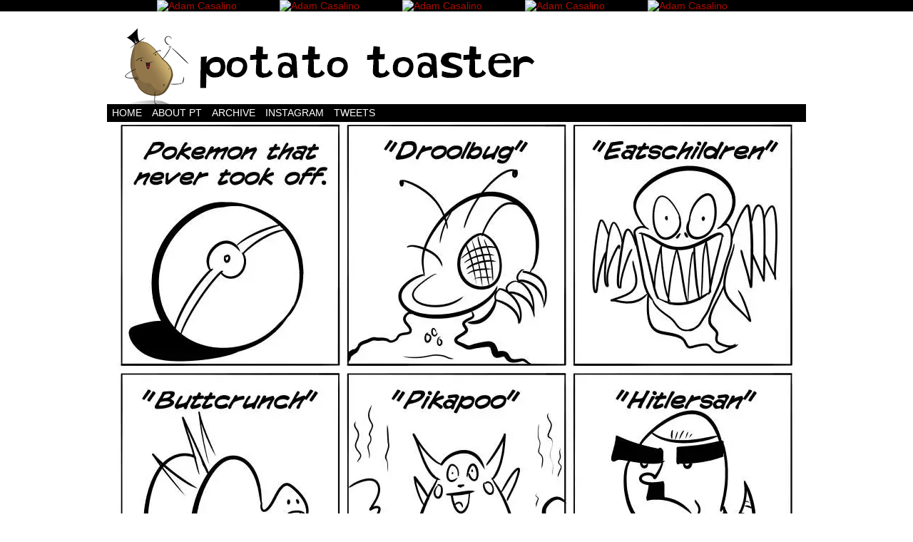

--- FILE ---
content_type: text/html; charset=UTF-8
request_url: http://potatotoaster.talesofmaora.com/comic/pokemon-never-took-off/
body_size: 5906
content:
<!DOCTYPE html>
<html xmlns="http://www.w3.org/1999/xhtml" lang="en-US" prefix="og: http://ogp.me/ns#"> 
<head>
	<meta http-equiv="Content-Type" content="text/html; charset=UTF-8" />
	<link rel="stylesheet" href="http://potatotoaster.talesofmaora.com/wp-content/themes/comicpress/style.css" type="text/css" media="screen" />
	<link rel="pingback" href="http://potatotoaster.talesofmaora.com/xmlrpc.php" />
	<meta name="ComicPress" content="4.3" />
<title>Pokemon that Never Took Off - Potato Toaster</title>

<!-- This site is optimized with the Yoast SEO plugin v3.2.4 - https://yoast.com/wordpress/plugins/seo/ -->
<link rel="canonical" href="http://potatotoaster.talesofmaora.com/comic/pokemon-never-took-off/" />
<meta property="og:locale" content="en_US" />
<meta property="og:type" content="article" />
<meta property="og:title" content="Pokemon that Never Took Off - Potato Toaster" />
<meta property="og:description" content="Call me Gamefreaks.  I got a million of em. Related" />
<meta property="og:url" content="http://potatotoaster.talesofmaora.com/comic/pokemon-never-took-off/" />
<meta property="og:site_name" content="Potato Toaster" />
<meta property="article:tag" content="gameboy" />
<meta property="article:tag" content="pokemon" />
<meta property="article:tag" content="video game" />
<meta property="og:image" content="http://potatotoaster.talesofmaora.com/wp-content/uploads/2016/04/pokemon.jpg" />
<meta property="og:image:width" content="950" />
<meta property="og:image:height" content="713" />
<meta name="twitter:card" content="summary" />
<meta name="twitter:description" content="Call me Gamefreaks.  I got a million of em. Related" />
<meta name="twitter:title" content="Pokemon that Never Took Off - Potato Toaster" />
<meta name="twitter:site" content="@quippley" />
<meta name="twitter:image" content="http://i0.wp.com/potatotoaster.talesofmaora.com/wp-content/uploads/2016/04/pokemon.jpg?fit=950%2C713" />
<meta name="twitter:creator" content="@quippley" />
<!-- / Yoast SEO plugin. -->

<link rel="alternate" type="application/rss+xml" title="Potato Toaster &raquo; Feed" href="http://potatotoaster.talesofmaora.com/feed/" />
<link rel="alternate" type="application/rss+xml" title="Potato Toaster &raquo; Comments Feed" href="http://potatotoaster.talesofmaora.com/comments/feed/" />
<link rel="alternate" type="application/rss+xml" title="Potato Toaster &raquo; Pokemon that Never Took Off Comments Feed" href="http://potatotoaster.talesofmaora.com/comic/pokemon-never-took-off/feed/" />
		<script type="text/javascript">
			window._wpemojiSettings = {"baseUrl":"https:\/\/s.w.org\/images\/core\/emoji\/72x72\/","ext":".png","source":{"concatemoji":"http:\/\/potatotoaster.talesofmaora.com\/wp-includes\/js\/wp-emoji-release.min.js?ver=4.5.26"}};
			!function(e,o,t){var a,n,r;function i(e){var t=o.createElement("script");t.src=e,t.type="text/javascript",o.getElementsByTagName("head")[0].appendChild(t)}for(r=Array("simple","flag","unicode8","diversity"),t.supports={everything:!0,everythingExceptFlag:!0},n=0;n<r.length;n++)t.supports[r[n]]=function(e){var t,a,n=o.createElement("canvas"),r=n.getContext&&n.getContext("2d"),i=String.fromCharCode;if(!r||!r.fillText)return!1;switch(r.textBaseline="top",r.font="600 32px Arial",e){case"flag":return r.fillText(i(55356,56806,55356,56826),0,0),3e3<n.toDataURL().length;case"diversity":return r.fillText(i(55356,57221),0,0),a=(t=r.getImageData(16,16,1,1).data)[0]+","+t[1]+","+t[2]+","+t[3],r.fillText(i(55356,57221,55356,57343),0,0),a!=(t=r.getImageData(16,16,1,1).data)[0]+","+t[1]+","+t[2]+","+t[3];case"simple":return r.fillText(i(55357,56835),0,0),0!==r.getImageData(16,16,1,1).data[0];case"unicode8":return r.fillText(i(55356,57135),0,0),0!==r.getImageData(16,16,1,1).data[0]}return!1}(r[n]),t.supports.everything=t.supports.everything&&t.supports[r[n]],"flag"!==r[n]&&(t.supports.everythingExceptFlag=t.supports.everythingExceptFlag&&t.supports[r[n]]);t.supports.everythingExceptFlag=t.supports.everythingExceptFlag&&!t.supports.flag,t.DOMReady=!1,t.readyCallback=function(){t.DOMReady=!0},t.supports.everything||(a=function(){t.readyCallback()},o.addEventListener?(o.addEventListener("DOMContentLoaded",a,!1),e.addEventListener("load",a,!1)):(e.attachEvent("onload",a),o.attachEvent("onreadystatechange",function(){"complete"===o.readyState&&t.readyCallback()})),(a=t.source||{}).concatemoji?i(a.concatemoji):a.wpemoji&&a.twemoji&&(i(a.twemoji),i(a.wpemoji)))}(window,document,window._wpemojiSettings);
		</script>
		<style type="text/css">
img.wp-smiley,
img.emoji {
	display: inline !important;
	border: none !important;
	box-shadow: none !important;
	height: 1em !important;
	width: 1em !important;
	margin: 0 .07em !important;
	vertical-align: -0.1em !important;
	background: none !important;
	padding: 0 !important;
}
</style>
<link rel='stylesheet' id='jetpack_image_widget-css'  href='http://potatotoaster.talesofmaora.com/wp-content/plugins/jetpack/modules/widgets/image-widget/style.css?ver=20140808' type='text/css' media='all' />
<link rel='stylesheet' id='jetpack_css-css'  href='http://potatotoaster.talesofmaora.com/wp-content/plugins/jetpack/css/jetpack.css?ver=4.0.5' type='text/css' media='all' />
<link rel='stylesheet' id='comiceasel-style-css'  href='http://potatotoaster.talesofmaora.com/wp-content/plugins/comic-easel/css/comiceasel.css?ver=4.5.26' type='text/css' media='all' />
<script type='text/javascript' src='http://potatotoaster.talesofmaora.com/wp-includes/js/jquery/jquery.js?ver=1.12.4'></script>
<script type='text/javascript' src='http://potatotoaster.talesofmaora.com/wp-includes/js/jquery/jquery-migrate.min.js?ver=1.4.1'></script>
<script type='text/javascript'>
/* <![CDATA[ */
var related_posts_js_options = {"post_heading":"h4"};
/* ]]> */
</script>
<script type='text/javascript' src='http://potatotoaster.talesofmaora.com/wp-content/plugins/jetpack/modules/related-posts/related-posts.js?ver=20150408'></script>
<script type='text/javascript' src='http://potatotoaster.talesofmaora.com/wp-content/themes/comicpress/js/ddsmoothmenu.js?ver=4.5.26'></script>
<script type='text/javascript' src='http://potatotoaster.talesofmaora.com/wp-content/themes/comicpress/js/menubar.js?ver=4.5.26'></script>
<link rel='https://api.w.org/' href='http://potatotoaster.talesofmaora.com/wp-json/' />
<link rel="EditURI" type="application/rsd+xml" title="RSD" href="http://potatotoaster.talesofmaora.com/xmlrpc.php?rsd" />
<link rel="wlwmanifest" type="application/wlwmanifest+xml" href="http://potatotoaster.talesofmaora.com/wp-includes/wlwmanifest.xml" /> 
<meta name="generator" content="WordPress 4.5.26" />
<link rel='shortlink' href='http://wp.me/p7nA06-2c' />
<link rel="alternate" type="application/json+oembed" href="http://potatotoaster.talesofmaora.com/wp-json/oembed/1.0/embed?url=http%3A%2F%2Fpotatotoaster.talesofmaora.com%2Fcomic%2Fpokemon-never-took-off%2F" />
<link rel="alternate" type="text/xml+oembed" href="http://potatotoaster.talesofmaora.com/wp-json/oembed/1.0/embed?url=http%3A%2F%2Fpotatotoaster.talesofmaora.com%2Fcomic%2Fpokemon-never-took-off%2F&#038;format=xml" />
<script>
	var contentwarningtext = "Warning, Mature Content.";
</script>
<meta name="Comic-Easel" content="1.9.11" />
<meta name="Referrer" content="" />
<meta property="og:image" content="http://i0.wp.com/potatotoaster.talesofmaora.com/wp-content/uploads/2016/04/pokemon.jpg?fit=500%2C375" />

<link rel='dns-prefetch' href='//v0.wordpress.com'>
<link rel='dns-prefetch' href='//i0.wp.com'>
<link rel='dns-prefetch' href='//i1.wp.com'>
<link rel='dns-prefetch' href='//i2.wp.com'>
<style type='text/css'>img#wpstats{display:none}</style><!--Customizer CSS-->
<style type="text/css">
	#page { width: 980px; max-width: 980px; }
	#add-width { width: 6px; }
	#content-column { width: 770px; max-width: 100%; }
	#sidebar-right { width: 204px; }
	#sidebar-left { width: 204px; }
	.comic-nav a:link, .comic-nav a:visited { color: #FFFFFF!important; }
	.comic-nav a:hover { color: #F00!important; }
</style>
<!--/Customizer CSS-->
      <style type="text/css">
	#header { width: 980px; height: 110px; background: url('http://potatotoaster.talesofmaora.com/wp-content/uploads/2020/02/header-potatotoaster-website.png') top center no-repeat; overflow: hidden; }
	#header h1, #header .description { display: none; }
</style>
	<style type="text/css" id="custom-background-css">
body.custom-background { background-color: #ffffff; }
</style>
<link rel="icon" href="http://i0.wp.com/potatotoaster.talesofmaora.com/wp-content/uploads/2016/03/drunk-potato-favicon.png?fit=32%2C32" sizes="32x32" />
<link rel="icon" href="http://i0.wp.com/potatotoaster.talesofmaora.com/wp-content/uploads/2016/03/drunk-potato-favicon.png?fit=192%2C192" sizes="192x192" />
<link rel="apple-touch-icon-precomposed" href="http://i0.wp.com/potatotoaster.talesofmaora.com/wp-content/uploads/2016/03/drunk-potato-favicon.png?fit=180%2C180" />
<meta name="msapplication-TileImage" content="http://i0.wp.com/potatotoaster.talesofmaora.com/wp-content/uploads/2016/03/drunk-potato-favicon.png?fit=270%2C270" />

<style id="custom-css-css">#footer{padding:5px 0;text-align:center}.footer-text{font-size:12px}#sitemenu{margin:0 auto;display:block;width:100%;background-color:#000}#sitemenu ul{margin:0 auto;padding:0;display:table;list-style:none}#sitemenu li{float:left;padding-right:50px}</style>
</head>

<body class="single single-comic postid-136 custom-background user-guest chrome single-author-potatoadmin pm night evening sat layout-2cr scheme-none story-potato-toaster">
		<div id="sidebar-above-header" class="sidebar">
			<div id="text-8" class="widget widget_text">
<div class="widget-content">
			<div class="textwidget"><div id=sitemenu>
<ul>
  <li><a href="http://www.talesofmaora.com/portfolio"><img src="http://wwww.talesofmaora.com/images/topMenu-1.png" border="0" alt="Adam Casalino"></a></li>
  <li><a href="http://www.talesofmaora.com"><img src="http://wwww.talesofmaora.com/images/topMenu-2.png" border="0" alt="Adam Casalino"></a></li>
  <li><a href="http://potatotoaster.com"><img src="http://wwww.talesofmaora.com/images/topMenu-3.png" border="0" alt="Adam Casalino"></a></li>
  <li><a href="http://betterthanreading.com"><img src="http://wwww.talesofmaora.com/images/topMenu-4.png" border="0" alt="Adam Casalino"></a></li>
  <li><a href="http://www.sellfy.com/quippley"><img src="http://wwww.talesofmaora.com/images/topMenu-5.png" border="0" alt="Adam Casalino"></a></li>
</ul> 
</div></div>
		</div>
<div class="clear"></div>
</div>
<div id="text-7" class="widget widget_text">
<div class="widget-content">
			<div class="textwidget"></div>
		</div>
<div class="clear"></div>
</div>
			<div class="clear"></div>
		</div>
	<div id="page-wrap">
	<div id="page">
		<header id="header">
			<div class="header-info">
				<h1><a href="http://potatotoaster.talesofmaora.com">Potato Toaster</a></h1>
				<div class="description">Comics. Updates from time to time.</div>
			</div>
						<div class="clear"></div>
		</header>

		<div id="menubar-wrapper">
			<div class="menu-container">
								<div class="menu"><ul id="menu-navi" class="menu"><li id="menu-item-18" class="menu-item menu-item-type-custom menu-item-object-custom menu-item-home menu-item-18"><a href="http://potatotoaster.talesofmaora.com">Home</a></li>
<li id="menu-item-19" class="menu-item menu-item-type-post_type menu-item-object-page menu-item-19"><a href="http://potatotoaster.talesofmaora.com/aboutpt/">About PT</a></li>
<li id="menu-item-20" class="menu-item menu-item-type-post_type_archive menu-item-object-comic menu-item-20"><a href="http://potatotoaster.talesofmaora.com/comic/">Archive</a></li>
<li id="menu-item-234" class="menu-item menu-item-type-custom menu-item-object-custom menu-item-234"><a href="https://www.instagram.com/potatotoastercomics/">Instagram</a></li>
<li id="menu-item-80" class="menu-item menu-item-type-custom menu-item-object-custom menu-item-80"><a href="https://twitter.com/potatotoaster">Tweets</a></li>
</ul></div>				<div class="menunav">
																			</div>
				<div class="clear"></div>
			</div>
			<div class="clear"></div>
		</div>
	<div id="content-wrapper">
	
					<div id="comic-wrap" class="comic-id-136">
				<div id="comic-head">
									</div>
								<div class="comic-table">	
										<div id="comic">
						<a href="http://potatotoaster.talesofmaora.com/comic/mr-drunk-potato-getting-photographed/" alt="Call me Gamefreaks.  I got a million of em." title="Call me Gamefreaks.  I got a million of em." ><img src="http://i0.wp.com/potatotoaster.talesofmaora.com/wp-content/uploads/2016/04/pokemon.jpg?fit=950%2C713" alt="Call me Gamefreaks.  I got a million of em." title="Call me Gamefreaks.  I got a million of em."   /></a>					</div>
									</div>				
								<div id="comic-foot">
						<table id="comic-nav-wrapper">
		<tr class="comic-nav-container">
			<td class="comic-nav"><a href="http://potatotoaster.talesofmaora.com/comic/little-known-facts-badgers/" class="comic-nav-base comic-nav-first">&lsaquo;&lsaquo; First</a></td>
			<td class="comic-nav"><a href="http://potatotoaster.talesofmaora.com/comic/chocolate-commercials-sensual/" class="comic-nav-base comic-nav-previous">&lsaquo; Prev</a></td>
			<td class="comic-nav"><a href="http://potatotoaster.talesofmaora.com/comic/pokemon-never-took-off/#respond" class="comic-nav-comments" title="Pokemon that Never Took Off"><span class="comic-nav-comment-count">Comments(0)</span></a></td>
			<td class="comic-nav"><a href="http://potatotoaster.talesofmaora.com?random&nocache=1" class="comic-nav-random" title="Random Comic">Random</a></td>
	<td class="comic-nav"><a href="http://potatotoaster.talesofmaora.com/comic/mr-drunk-potato-getting-photographed/" class="comic-nav-base comic-nav-next">Next &rsaquo;</a></td>
	<td class="comic-nav"><a href="http://potatotoaster.talesofmaora.com/comic/library/" class="comic-nav-base comic-nav-last">Last &rsaquo;&rsaquo;</a></td>
		</tr>
 
	</table>
					</div>
				<div class="clear"></div>
			</div>
			
	<div id="subcontent-wrapper">
		<div id="content-column">
						<div id="content" class="narrowcolumn">
								<article id="post-136" class="post-136 comic type-comic status-publish has-post-thumbnail hentry tag-gameboy tag-pokemon tag-video-game chapters-potato-toaster uentry postonpage-1 odd post-author-potatoadmin">
	<div class="post-content">
				<div class="post-info">
			<h2 class="post-title">Pokemon that Never Took Off</h2>
			<div class="post-text">
				<span class="post-author">by <a href="http://potatotoaster.talesofmaora.com/author/potatoadmin/" rel="author">potatoadmin</a></span>
<span class="posted-on">on&nbsp;</span><span class="post-date">May 10, 2016</span>
<span class="posted-at">at&nbsp;</span><span class="post-time">12:00 am</span>
<div class="comic-post-info"><div class="comic-chapter">Chapter: <a href="http://potatotoaster.talesofmaora.com/chapter/potato-toaster/" rel="tag">Potato Toaster</a></div></div>			</div>
			<div class="clear"></div>
		</div>
		<div class="clear"></div>
		<div class="entry">
			<p>Call me Gamefreaks.  I got a million of em.</p>

<div id='jp-relatedposts' class='jp-relatedposts' >
	<h3 class="jp-relatedposts-headline"><em>Related</em></h3>
</div>			<div class="clear"></div>
		</div>
		<div class="post-extras">
			<div class="post-tags">&#9492; Tags:&nbsp;<a href="http://potatotoaster.talesofmaora.com/tag/gameboy/" rel="tag">gameboy</a>, <a href="http://potatotoaster.talesofmaora.com/tag/pokemon/" rel="tag">pokemon</a>, <a href="http://potatotoaster.talesofmaora.com/tag/video-game/" rel="tag">video game</a><br /></div>
			<div class="clear"></div>
		</div>
			</div>
</article>
<br />
<b>Warning</b>:  count(): Parameter must be an array or an object that implements Countable in <b>/home/lvogrd7rr4ww/domains/potatotoaster.talesofmaora.com/html/wp-includes/class-wp-comment-query.php</b> on line <b>405</b><br />
<div id="comment-wrapper">
	<div class="commentsrsslink"><a href="http://potatotoaster.talesofmaora.com/comic/pokemon-never-took-off/feed/">Comments RSS</a></div>
	<h4 id="comments">Discussion &not;</h4>
<div class="comment-wrapper-respond">
					<div id="respond" class="comment-respond">
			<h3 id="reply-title" class="comment-reply-title">Comment &not; <small><a rel="nofollow" id="cancel-comment-reply-link" href="/comic/pokemon-never-took-off/#respond" style="display:none;">Cancel reply</a></small></h3>				<form action="http://potatotoaster.talesofmaora.com/wp-comments-post.php" method="post" id="commentform" class="comment-form">
					<p class="comment-notes"><span id="email-notes">Your email address will not be published.</span> Required fields are marked <span class="required">*</span></p><p class="comment-form-comment"><textarea id="comment" name="comment" class="comment-textarea"></textarea></p><p class="comment-form-author"><input id="author" name="author" type="text" value="" size="30" /> <label for="author"><small>*NAME</small></label></p>
<p class="comment-form-email"><input id="email" name="email" type="text" value="" size="30" /> <label for="email">*EMAIL<small> &mdash; <a href="https://gravatar.com">Get a Gravatar</a></small></label></p>
<p class="comment-form-url"><input id="url" name="url" type="text" value="" size="30" /> <label for="url">Website URL</label></p>
<p class="form-submit"><input name="submit" type="submit" id="submit" class="submit" value="Post Comment" /> <input type='hidden' name='comment_post_ID' value='136' id='comment_post_ID' />
<input type='hidden' name='comment_parent' id='comment_parent' value='0' />
</p><p style="display: none;"><input type="hidden" id="akismet_comment_nonce" name="akismet_comment_nonce" value="d7a03dd969" /></p><p class="comment-subscription-form"><input type="checkbox" name="subscribe_blog" id="subscribe_blog" value="subscribe" style="width: auto; -moz-appearance: checkbox; -webkit-appearance: checkbox;" /> <label class="subscribe-label" id="subscribe-blog-label" for="subscribe_blog">Notify me of new posts by email.</label></p><p style="display: none;"><input type="hidden" id="ak_js" name="ak_js" value="247"/></p>				</form>
					</div><!-- #respond -->
		<p class="akismet_comment_form_privacy_notice">This site uses Akismet to reduce spam. <a href="https://akismet.com/privacy/" target="_blank" rel="nofollow noopener">Learn how your comment data is processed</a>.</p>	</div>
</div>
								</div>
		</div>
<div id="sidebar-right">
    <div class="sidebar">
        <div id="image-6" class="widget widget_image">
<div class="widget-content">
<div class="jetpack-image-container"><a target="_blank" href="https://www.instagram.com/potatotoastercomics/"><img src="http://potatotoaster.talesofmaora.com/wp-content/uploads/2020/02/instagram-button.png" class="alignnone" width="200" height="50" /></a></div>
</div>
<div class="clear"></div>
</div>
<div id="image-3" class="widget widget_image">
<div class="widget-content">
<div class="jetpack-image-container"><a target="_blank" href="http://www.talesofmaora.com"><img src="http://potatotoaster.talesofmaora.com/wp-content/uploads/2016/03/woq-button.png" class="alignnone" width="200" height="50" /></a></div>
</div>
<div class="clear"></div>
</div>
<div id="image-5" class="widget widget_image">
<div class="widget-content">
<div class="jetpack-image-container"><a href="http://betterthanreading.com"><img src="http://potatotoaster.talesofmaora.com/wp-content/uploads/2016/03/btr-button.png" class="alignnone" width="200" height="50" /></a></div>
</div>
<div class="clear"></div>
</div>
    </div>
</div>		<div class="clear"></div>
	</div>
</div>
		<footer id="footer">
				<div id="footer-sidebar-wrapper">
				<div id="sidebar-footer" class="sidebar">
			<div id="text-2" class="widget widget_text">
<div class="widget-content">
			<div class="textwidget"><p align="center" class="footer-text">
&copy; <script type="text/javascript">
var theDate=new Date()
document.write(theDate.getFullYear())
</script> <a href="https://plus.google.com/u/0/113197795983881238299">Adam Casalino</a>
<span>| <a href="#page-wrap" onclick="scrollup(); return false;">Back to Top &uarr;</a></span>
</p></div>
		</div>
<div class="clear"></div>
</div>
			<div class="clear"></div>
		</div>
			</div>
		<div class="clear"></div>
		<div id="footer-menubar-wrapper">
						<div class="clear"></div>
		</div>
					</footer>	
		</div> <!-- // #page -->
</div> <!-- / #page-wrap -->
	<div style="display:none">
	</div>
<script type='text/javascript' src='http://potatotoaster.talesofmaora.com/wp-content/plugins/comic-easel/js/keynav.js'></script>
<script type='text/javascript' src='http://potatotoaster.talesofmaora.com/wp-content/plugins/jetpack/modules/photon/photon.js?ver=20130122'></script>
<script type='text/javascript' src='http://s0.wp.com/wp-content/js/devicepx-jetpack.js?ver=202603'></script>
<script type='text/javascript' src='http://s.gravatar.com/js/gprofiles.js?ver=2026Janaa'></script>
<script type='text/javascript'>
/* <![CDATA[ */
var WPGroHo = {"my_hash":""};
/* ]]> */
</script>
<script type='text/javascript' src='http://potatotoaster.talesofmaora.com/wp-content/plugins/jetpack/modules/wpgroho.js?ver=4.5.26'></script>
<script type='text/javascript' src='http://potatotoaster.talesofmaora.com/wp-includes/js/comment-reply.min.js?ver=4.5.26'></script>
<script type='text/javascript' src='http://potatotoaster.talesofmaora.com/wp-content/themes/comicpress/js/cvi_text_lib.js'></script>
<script type='text/javascript' src='http://potatotoaster.talesofmaora.com/wp-content/themes/comicpress/js/instant.js'></script>
<script type='text/javascript' src='http://potatotoaster.talesofmaora.com/wp-includes/js/wp-embed.min.js?ver=4.5.26'></script>
<script async="async" type='text/javascript' src='http://potatotoaster.talesofmaora.com/wp-content/plugins/akismet/_inc/form.js?ver=4.1.3'></script>
<script type='text/javascript' src='http://stats.wp.com/e-202603.js' async defer></script>
<script type='text/javascript'>
	_stq = window._stq || [];
	_stq.push([ 'view', {v:'ext',j:'1:4.0.5',blog:'109054286',post:'136',tz:'-6',srv:'potatotoaster.talesofmaora.com'} ]);
	_stq.push([ 'clickTrackerInit', '109054286', '136' ]);
</script>
</body>
</html>